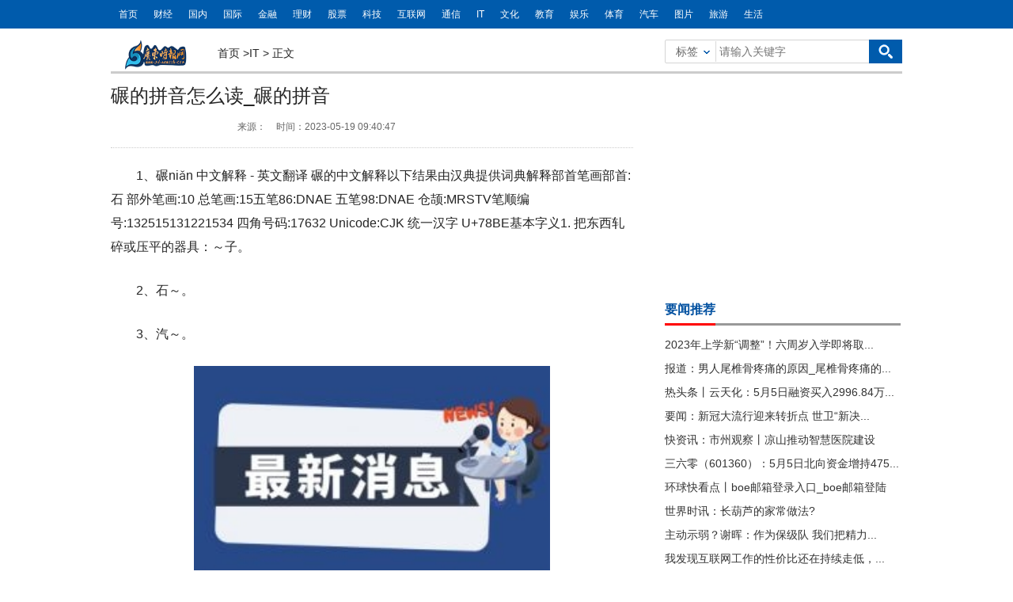

--- FILE ---
content_type: text/html
request_url: http://www.gd.newssb.com/it/2023/0519/460.html
body_size: 7309
content:
<!DOCTYPE HTML>

<html lang="zh-CN">
<!--<![endif]-->
<head>
<meta charset="UTF-8">
<title>碾的拼音怎么读_碾的拼音_广东时报网</title>
<meta name="keywords" content="广东时报网">
<meta name="description" content="1、碾niǎn  中文解释 - 英文翻译  碾的中文解释以下结果由汉典提供词典解释部首笔画部首:石  部外笔画:10  总笔画:15五笔86:DNA">
<link rel="stylesheet" type="text/css" href="/static/css/show.css" />
<link rel="stylesheet" type="text/css" href="/static/css/topbar.css">
<link rel="stylesheet" type="text/css" href="/static/css/cmstop-comment-mode.css" />
<link rel="shortcut icon" type="image/x-icon" href="/static/images/ico.png"/>
 
		<script src="/static/js/uaredirect.js" type="text/javascript"></script>
<SCRIPT type=text/javascript>uaredirect("");</SCRIPT>
</head>
<body>
<!--top-header//--> 
<!--topbar-->
<div class="topbar-wrap">
  <div class="topbar f-cb">
   <div class="top-menu-nav">
      <ul class="menu-nav-box">
	    <li>
  <a href="http://www.gd.newssb.com/?b=0" target="_blank">首页</a>
</li>
    
          
<li>
  <a href="http://www.gd.newssb.com/caijing/" target="_blank">财经</a>
</li>
          
<li>
  <a href="http://www.gd.newssb.com/guonei/" target="_blank">国内</a>
</li>
          
<li>
  <a href="http://www.gd.newssb.com/guoji/" target="_blank">国际</a>
</li>
          
<li>
  <a href="http://www.gd.newssb.com/jinrong/" target="_blank">金融</a>
</li>
          
<li>
  <a href="http://www.gd.newssb.com/licai/" target="_blank">理财</a>
</li>
          
<li>
  <a href="http://www.gd.newssb.com/gupiao/" target="_blank">股票</a>
</li>
          
<li>
  <a href="http://www.gd.newssb.com/keji/" target="_blank">科技</a>
</li>
          
<li>
  <a href="http://www.gd.newssb.com/hulianwang/" target="_blank">互联网</a>
</li>
          
<li>
  <a href="http://www.gd.newssb.com/tongxin/" target="_blank">通信</a>
</li>
          
<li>
  <a href="http://www.gd.newssb.com/it/" target="_blank">IT</a>
</li>
          
<li>
  <a href="http://www.gd.newssb.com/wenhua/" target="_blank">文化</a>
</li>
          
<li>
  <a href="http://www.gd.newssb.com/jiaoyu/" target="_blank">教育</a>
</li>
          
<li>
  <a href="http://www.gd.newssb.com/yule/" target="_blank">娱乐</a>
</li>
          
<li>
  <a href="http://www.gd.newssb.com/tiyu/" target="_blank">体育</a>
</li>
          
<li>
  <a href="http://www.gd.newssb.com/qiche/" target="_blank">汽车</a>
</li>
          
<li>
  <a href="http://www.gd.newssb.com/tupian/" target="_blank">图片</a>
</li>
          
<li>
  <a href="http://www.gd.newssb.com/lvyou/" target="_blank">旅游</a>
</li>
          
<li>
  <a href="http://www.gd.newssb.com/shenghuo/" target="_blank">生活</a>
</li>
  
	 </ul>
    </div>
 
  
  </div>
</div>
<!--topbar//-->
<div class="clear"></div>

<!--nemu-nav//-->
<div id="container" style="    margin-top: 50px;">
<div class="nav-tree">
    <div class="nva-tree-list">
      <p class="mini_logo">
	  <a href="http://www.gd.newssb.com/?b=0" target="_self">
	  <img src="/static/images/logo.png" width="115" height="38"></a></p>
      <p class="nav_tree"> 
         
        <a href="http://www.gd.newssb.com/?b=0">首页</a> 
         &gt;<a href="http://www.gd.newssb.com/it/">IT</a> > <span>正文</span> </p>
    </div>
    <div class="search-form">
      <form id="search-all" name="head_search" action="" method="GET">
        <input name="app" value="search" type="hidden">
        <input name="controller" value="index" type="hidden">
        <input name="action" value="search" type="hidden">
        <input id="type" name="type" value="all" type="hidden">
        <div><span class="cat-selected">标签</span></div>
        <input type="text" value="" class="keywords" id="head_wd" name="wd" placeholder="请输入关键字" x-webkit-speech="">
        <input class="search-btn" value="" type="submit">
      </form>
    </div>
    <div class="clear"></div>
  </div>
  <!--nav-tree//--> 
  <!-- 主内容区域 -->
  <div class="node-box">
    <div class="article-info">
      <h1>碾的拼音怎么读_碾的拼音</h1>
       
      <!-- 文章相关信息 -->
      <div class="title-info">
        <div class="fleft">
          <span class="source"> 
          来源：          </span> 
                    
          <span>时间：2023-05-19 09:40:47</span>          
                 
        </div>
       
        <div class="clear"></div>
      </div>
      <!-- @文章相关信息 //--> 
    </div>
    <div class="advercon"></div>
     
     
     
     
    <!-- 文章内容 -->
    <div class="article-content fontSizeSmall" style="text-indent:2em;"> 
    <p>1、碾niǎn  中文解释 - 英文翻译  碾的中文解释以下结果由汉典提供词典解释部首笔画部首:石  部外笔画:10  总笔画:15五笔86:DNAE  五笔98:DNAE  仓颉:MRSTV笔顺编号:132515131221534   四角号码:17632  Unicode:CJK 统一汉字 U+78BE基本字义1. 把东西轧碎或压平的器具：～子。</p><p>2、石～。</p><p>3、汽～。</p><p style="text-align: center"><img style="display:block;margin:auto;" width="450" src="http://img.tiantaivideo.com/2022/0610/20220610111527691.jpg" /></br>(资料图片)</p><p>4、2. 轧：～米。</p><p>5、～坊（亦作“碾房”）。</p><p>6、详细字义〈动〉1. (形声。</p><p>7、从石,展声。</p><p>8、本义:磙压;碾轧)2. 同本义 [roll]碾,所以轹物器也。</p><p>9、——《集韵》3. 又如:碾米;碾轧(磙压);碾械(木制者称“檑木”,石制者称“礌石”。</p><p>10、战时从高处推下打击敌人)4. 碾磨 [grind]小娥旋拂碾新茶。</p><p>11、——司空图《暮春对柳》5. 又如:碾转(一种食品。</p><p>12、制作时,先将还未完全成熟的麦穗煮熟,然后搓下麦粒,再用磨推成面条状);碾米;碾谷;碾场。</p><p>13、又指车磨玉石。</p><p>14、如:碾玉匠;碾玉作(打磨雕琢玉器的作坊)6. 撵;赶 [drive]。</p><p>15、如:碾人(驱赶人)〈名〉1. 用于使谷物等破碎、去皮或使场地、道路等变平的工具 [roller]遂教民为碾。</p><p>16、——《魏书·崔亮传》2. 又如:水碾;石碾;汽碾;碾台(碾盘);碾船(碾药的器具。</p><p>17、即药碾子);碾房(碾谷磨面的屋子或作坊);碾窝(即碾房)常用词组1. 碾场 niǎncháng[thresh grain (on the ground)] 〈方〉∶在场上轧谷2. 碾坊 niǎnfáng[grain mill] 碾米、面的作坊。</p><p>18、也作“碾房”3. 碾磨 niǎnmó(1) [mill] 用机器成形或整修(2) 用漂布机使布密致(3) 碾碎;碾成粉[末]4. 碾盘 niǎnpán[hirst;base of a roller] 用来承托碾磙子碾去谷壳的石底盘5. 碾碎 niǎnsuì[pulverize] 使(如靠压、磨)粉碎(如粉末)6. 碾砣 niǎntuó[roller] 在碾盘上滚压谷物的圆柱形石头7. 碾压 niǎnyā[roll] [车轮等] 滚过地面汽车轮子日夜不停地碾压路面8. 碾子 niǎnzi(1) [roller]∶轧碎谷物或去掉谷物皮的石制工具,由圆柱形的碾轮和承担碾砣的碾盘组成(2) [roll]∶泛指碾轧东西的工具药碾子汽碾子。</p><p>本文分享完毕，希望对大家有所帮助。</p>	</div>
    <!-- @end 文章内容 --> 
     
     
     
        
  
   
 
     
    <!--about-read//-->
    <div class="clear"></div>
    <div class="tui-read">
      <dl>
        <dt>
          <h2>相关新闻</h2>
        </dt>
        <dd>
          <ul>
                <li><a href="http://www.gd.newssb.com/jiankang/2023/0519/593.html"  target="_blank">
<img src="http://caixunimg.483.cn/2022/0610/20220610014212599.jpg" width="145" height="105" ></a>
  <p><a href="http://www.gd.newssb.com/jiankang/2023/0519/593.html"  target="_blank" >首创证券（601136）5...</a></p>
</li>
<li><a href="http://www.gd.newssb.com/jiankang/2023/0519/592.html"  target="_blank">
<img src="http://imgs.hnmdtv.com/2022/0610/20220610024420329.jpg" width="145" height="105" ></a>
  <p><a href="http://www.gd.newssb.com/jiankang/2023/0519/592.html"  target="_blank" >珠海人爱买化妆品、...</a></p>
</li>
<li><a href="http://www.gd.newssb.com/jiankang/2023/0519/591.html"  target="_blank">
<img src="http://www.viltd.com/uploadfile/2022/0610/20220610102323808.jpg" width="145" height="105" ></a>
  <p><a href="http://www.gd.newssb.com/jiankang/2023/0519/591.html"  target="_blank" >焦点播报:两军僵持不...</a></p>
</li>
<li><a href="http://www.gd.newssb.com/jiankang/2023/0519/590.html"  target="_blank">
<img src="http://www.xcctv.cn/uploadfile/2022/0610/20220610101001790.jpg" width="145" height="105" ></a>
  <p><a href="http://www.gd.newssb.com/jiankang/2023/0519/590.html"  target="_blank" >【当前热闻】医渡科...</a></p>
</li>
<li><a href="http://www.gd.newssb.com/jiankang/2023/0519/589.html"  target="_blank">
<img src="http://img.rexun.cn/2022/0610/20220610101215872.jpg" width="145" height="105" ></a>
  <p><a href="http://www.gd.newssb.com/jiankang/2023/0519/589.html"  target="_blank" >5月9日 管材价格行...</a></p>
</li>
<li><a href="http://www.gd.newssb.com/jiankang/2023/0519/588.html"  target="_blank">
<img src="http://img.inpai.com.cn/2022/0923/20220923110344775.jpg" width="145" height="105" ></a>
  <p><a href="http://www.gd.newssb.com/jiankang/2023/0519/588.html"  target="_blank" >生意社：国内磷矿石...</a></p>
</li>
<li><a href="http://www.gd.newssb.com/jiankang/2023/0519/587.html"  target="_blank">
<img src="http://img.xhyb.net.cn/2022/0923/20220923104726824.jpg" width="145" height="105" ></a>
  <p><a href="http://www.gd.newssb.com/jiankang/2023/0519/587.html"  target="_blank" >天天观察：地铁站将...</a></p>
</li>
<li><a href="http://www.gd.newssb.com/jiankang/2023/0519/586.html"  target="_blank">
<img src="http://hnimg.zgyouth.cc/2022/0610/20220610115002743.jpg" width="145" height="105" ></a>
  <p><a href="http://www.gd.newssb.com/jiankang/2023/0519/586.html"  target="_blank" >横版传奇手游都有哪...</a></p>
</li>
<li><a href="http://www.gd.newssb.com/jiankang/2023/0519/585.html"  target="_blank">
<img src="http://img.c33v.cn/2022/0610/20220610015228980.jpg" width="145" height="105" ></a>
  <p><a href="http://www.gd.newssb.com/jiankang/2023/0519/585.html"  target="_blank" >淄博烧烤北京&ldquo;变形...</a></p>
</li>
<li><a href="http://www.gd.newssb.com/jiankang/2023/0519/584.html"  target="_blank">
<img src="http://img.dzwindows.com/2022/0610/20220610113230722.jpg" width="145" height="105" ></a>
  <p><a href="http://www.gd.newssb.com/jiankang/2023/0519/584.html"  target="_blank" >西安安居集团完成202...</a></p>
</li>
<li><a href="http://www.gd.newssb.com/yaowen/2023/0519/583.html"  target="_blank">
<img src="http://www.lygmedia.com/uploadfile/2022/0923/20220923103842606.jpg" width="145" height="105" ></a>
  <p><a href="http://www.gd.newssb.com/yaowen/2023/0519/583.html"  target="_blank" >项目测评：绿园三环...</a></p>
</li>
<li><a href="http://www.gd.newssb.com/yaowen/2023/0519/582.html"  target="_blank">
<img src="http://img.dcgqt.com/2022/0610/20220610013548931.jpg" width="145" height="105" ></a>
  <p><a href="http://www.gd.newssb.com/yaowen/2023/0519/582.html"  target="_blank" >卡佩罗：穆里尼奥在...</a></p>
</li>
<li><a href="http://www.gd.newssb.com/yaowen/2023/0519/581.html"  target="_blank">
<img src="http://img.xhyb.net.cn/2022/0923/20220923104608741.jpg" width="145" height="105" ></a>
  <p><a href="http://www.gd.newssb.com/yaowen/2023/0519/581.html"  target="_blank" >PayPal第一季度营收7...</a></p>
</li>
<li><a href="http://www.gd.newssb.com/yaowen/2023/0519/580.html"  target="_blank">
<img src="http://img.haixiafeng.com.cn/2022/0923/20220923111103643.jpg" width="145" height="105" ></a>
  <p><a href="http://www.gd.newssb.com/yaowen/2023/0519/580.html"  target="_blank" >【环球聚看点】马斯...</a></p>
</li>
<li><a href="http://www.gd.newssb.com/yaowen/2023/0519/579.html"  target="_blank">
<img src="http://www.viltd.com/uploadfile/2022/0610/20220610102054974.jpg" width="145" height="105" ></a>
  <p><a href="http://www.gd.newssb.com/yaowen/2023/0519/579.html"  target="_blank" >今日热议：胡逢瑛语...</a></p>
</li>
<li><a href="http://www.gd.newssb.com/yaowen/2023/0519/578.html"  target="_blank">
<img src="http://img.dzwindows.com/2022/0610/20220610113154948.jpg" width="145" height="105" ></a>
  <p><a href="http://www.gd.newssb.com/yaowen/2023/0519/578.html"  target="_blank" >天天消息！蓉城VS泰...</a></p>
</li>
<li><a href="http://www.gd.newssb.com/yaowen/2023/0519/577.html"  target="_blank">
<img src="http://adminimg.szweitang.cn/2022/0923/20220923095312188.jpg" width="145" height="105" ></a>
  <p><a href="http://www.gd.newssb.com/yaowen/2023/0519/577.html"  target="_blank" >听不见我爱你迅雷下...</a></p>
</li>
<li><a href="http://www.gd.newssb.com/yaowen/2023/0519/576.html"  target="_blank">
<img src="http://imgs.hnmdtv.com/2022/0610/20220610022616761.jpg" width="145" height="105" ></a>
  <p><a href="http://www.gd.newssb.com/yaowen/2023/0519/576.html"  target="_blank" >天天速读：胃炎反流...</a></p>
</li>
<li><a href="http://www.gd.newssb.com/yaowen/2023/0519/575.html"  target="_blank">
<img src="http://img.tiantaivideo.com/2022/0610/20220610111646542.jpg" width="145" height="105" ></a>
  <p><a href="http://www.gd.newssb.com/yaowen/2023/0519/575.html"  target="_blank" >当前要闻：山西一博...</a></p>
</li>
<li><a href="http://www.gd.newssb.com/yaowen/2023/0519/574.html"  target="_blank">
<img src="http://www.cnmyjj.cn/uploadfile/2022/0610/20220610113604867.jpg" width="145" height="105" ></a>
  <p><a href="http://www.gd.newssb.com/yaowen/2023/0519/574.html"  target="_blank" >天天快消息！相地而...</a></p>
</li>
<li><a href="http://www.gd.newssb.com/fangchan/2023/0519/573.html"  target="_blank">
<img src="http://img.henan.wang/2022/0610/20220610021104444.jpg" width="145" height="105" ></a>
  <p><a href="http://www.gd.newssb.com/fangchan/2023/0519/573.html"  target="_blank" >桐庐县人大常委会党...</a></p>
</li>
<li><a href="http://www.gd.newssb.com/fangchan/2023/0519/572.html"  target="_blank">
<img src="http://img.xhyb.net.cn/2022/0923/20220923104546485.jpg" width="145" height="105" ></a>
  <p><a href="http://www.gd.newssb.com/fangchan/2023/0519/572.html"  target="_blank" >焦点短讯！洛图科技...</a></p>
</li>
<li><a href="http://www.gd.newssb.com/fangchan/2023/0519/571.html"  target="_blank">
<img src="http://img.kaijiage.com/2022/0610/20220610024909322.jpg" width="145" height="105" ></a>
  <p><a href="http://www.gd.newssb.com/fangchan/2023/0519/571.html"  target="_blank" >杭州的杨茗玥同学，...</a></p>
</li>
<li><a href="http://www.gd.newssb.com/fangchan/2023/0519/570.html"  target="_blank">
<img src="http://img.9774.com.cn/2022/0923/20220923111844496.jpg" width="145" height="105" ></a>
  <p><a href="http://www.gd.newssb.com/fangchan/2023/0519/570.html"  target="_blank" >芯瑞达：控股股东之...</a></p>
</li>
<li><a href="http://www.gd.newssb.com/fangchan/2023/0519/569.html"  target="_blank">
<img src="http://www.xcctv.cn/uploadfile/2022/0610/20220610100822639.jpg" width="145" height="105" ></a>
  <p><a href="http://www.gd.newssb.com/fangchan/2023/0519/569.html"  target="_blank" >金新农(002548.SZ)：...</a></p>
</li>
<li><a href="http://www.gd.newssb.com/fangchan/2023/0519/568.html"  target="_blank">
<img src="http://img.haixiafeng.com.cn/2022/0610/20220610014634425.jpg" width="145" height="105" ></a>
  <p><a href="http://www.gd.newssb.com/fangchan/2023/0519/568.html"  target="_blank" >大人卡鱼刺最有效的...</a></p>
</li>
<li><a href="http://www.gd.newssb.com/fangchan/2023/0519/567.html"  target="_blank">
<img src="http://www.cnmyjj.cn/uploadfile/2022/0610/20220610113511555.jpg" width="145" height="105" ></a>
  <p><a href="http://www.gd.newssb.com/fangchan/2023/0519/567.html"  target="_blank" >北京挂牌7宗预申请住...</a></p>
</li>
<li><a href="http://www.gd.newssb.com/fangchan/2023/0519/566.html"  target="_blank">
<img src="http://img.henan.wang/2022/0610/20220610021104444.jpg" width="145" height="105" ></a>
  <p><a href="http://www.gd.newssb.com/fangchan/2023/0519/566.html"  target="_blank" >动态焦点:迈威生物跌...</a></p>
</li>
<li><a href="http://www.gd.newssb.com/fangchan/2023/0519/565.html"  target="_blank">
<img src="http://img.kjw.cc/2022/0923/20220923103311862.jpg" width="145" height="105" ></a>
  <p><a href="http://www.gd.newssb.com/fangchan/2023/0519/565.html"  target="_blank" >环球资讯：周鸿祎：...</a></p>
</li>
<li><a href="http://www.gd.newssb.com/fangchan/2023/0519/564.html"  target="_blank">
<img src="http://baiduimg.baiduer.com.cn/2022/0610/20220610013012243.jpg" width="145" height="105" ></a>
  <p><a href="http://www.gd.newssb.com/fangchan/2023/0519/564.html"  target="_blank" >环球头条：完美工业...</a></p>
</li>
          </ul>
        </dd>
      </dl>
	        <dl>
        <dt>
          <h2>最近更新</h2>
        </dt>
        <dd>
          <ul>
                  </ul>
        </dd>
      </dl>
    </div>
  </div>
  <!--node-box//-->
  <div class="node-right">
    <section class="postshow">   
     
      <div style="width:300px;margin-bottom:5px;">
 <div class="adver"><script type="text/javascript" src="http://user.042.cn/adver/adver.js"></script><script type="text/javascript">getAdvert('.adver',1,'300px','300px');</script></div></div>
<div style="width:300px;margin-bottom:5px;">
<script async src="//pagead2.googlesyndication.com/pagead/js/adsbygoogle.js"></script>
<!-- 300*250 -->
<ins class="adsbygoogle"
     style="display:inline-block;width:300px;height:250px"
     data-ad-client="ca-pub-2539936277555907"
     data-ad-slot="5595452274"></ins>
<script>
(adsbygoogle = window.adsbygoogle || []).push({});
</script>  
</div>
	
      <dl class="right-box news-rank-box mt20">
        <dt>
          <h2>要闻推荐</h2>
        </dt>
        <dd>
          <ul class="list">
 
 <li class="item"><a href="http://www.gd.newssb.com/tiyu/2023/0519/503.html" target="_blank"  class="title">2023年上学新&ldquo;调整&rdquo;！六周岁入学即将取...</a></li>
 
 <li class="item"><a href="http://www.gd.newssb.com/tiyu/2023/0519/502.html" target="_blank"  class="title">报道：男人尾椎骨疼痛的原因_尾椎骨疼痛的...</a></li>
 
 <li class="item"><a href="http://www.gd.newssb.com/tiyu/2023/0519/501.html" target="_blank"  class="title">热头条丨云天化：5月5日融资买入2996.84万...</a></li>
 
 <li class="item"><a href="http://www.gd.newssb.com/tiyu/2023/0519/500.html" target="_blank"  class="title">要闻：新冠大流行迎来转折点 世卫&ldquo;新决...</a></li>
 
 <li class="item"><a href="http://www.gd.newssb.com/tiyu/2023/0519/499.html" target="_blank"  class="title">快资讯：市州观察丨凉山推动智慧医院建设</a></li>
 
 <li class="item"><a href="http://www.gd.newssb.com/tiyu/2023/0519/498.html" target="_blank"  class="title">三六零（601360）：5月5日北向资金增持475...</a></li>
 
 <li class="item"><a href="http://www.gd.newssb.com/tiyu/2023/0519/497.html" target="_blank"  class="title">环球快看点丨boe邮箱登录入口_boe邮箱登陆</a></li>
 
 <li class="item"><a href="http://www.gd.newssb.com/tiyu/2023/0519/496.html" target="_blank"  class="title">世界时讯：长葫芦的家常做法?</a></li>
 
 <li class="item"><a href="http://www.gd.newssb.com/tiyu/2023/0519/495.html" target="_blank"  class="title">主动示弱？谢晖：作为保级队 我们把精力...</a></li>
 
 <li class="item"><a href="http://www.gd.newssb.com/tiyu/2023/0519/494.html" target="_blank"  class="title">我发现互联网工作的性价比还在持续走低，...</a></li>
          </ul>
        </dd>
      </dl>
	  
<div style="width:300px;margin-bottom:5px;">
<script async src="//pagead2.googlesyndication.com/pagead/js/adsbygoogle.js"></script>
<!-- 300*250 -->
<ins class="adsbygoogle"
     style="display:inline-block;width:300px;height:250px"
     data-ad-client="ca-pub-2539936277555907"
     data-ad-slot="5595452274"></ins>
<script>
(adsbygoogle = window.adsbygoogle || []).push({});
</script>  
</div>
	
      <dl class="right-box news-rank-box mt20">
        <dt>
          <h2>专题报道</h2>
        </dt>
        <dd>
      <ul class="list">
 
 <li class="item"><a href="http://www.gd.newssb.com/qiche/2023/0519/513.html" target="_blank"  class="title">雅克科技董秘回复：公司通过境外并购持有U...</a></li>
 
 <li class="item"><a href="http://www.gd.newssb.com/qiche/2023/0519/512.html" target="_blank"  class="title">胡列娜和唐三联手配合无间，若没有唐三，...</a></li>
 
 <li class="item"><a href="http://www.gd.newssb.com/qiche/2023/0519/511.html" target="_blank"  class="title">什么软件可以看余罪三_什么软件可以看余罪...</a></li>
 
 <li class="item"><a href="http://www.gd.newssb.com/qiche/2023/0519/510.html" target="_blank"  class="title">环球速读：邛崃市公办幼儿园招生公告2023...</a></li>
 
 <li class="item"><a href="http://www.gd.newssb.com/qiche/2023/0519/509.html" target="_blank"  class="title">联影医疗&ldquo;双报&rdquo;增长投行唱多，逾4亿解禁...</a></li>
 
 <li class="item"><a href="http://www.gd.newssb.com/qiche/2023/0519/508.html" target="_blank"  class="title">浙江队门将赵博对三镇做出7次扑救，刷新本...</a></li>
 
 <li class="item"><a href="http://www.gd.newssb.com/qiche/2023/0519/507.html" target="_blank"  class="title">世界头条：电砂锅开锅正确方法_教你电砂锅...</a></li>
 
 <li class="item"><a href="http://www.gd.newssb.com/qiche/2023/0519/506.html" target="_blank"  class="title">选择大城市逐梦还是小城市安稳-前沿热点</a></li>
 
 <li class="item"><a href="http://www.gd.newssb.com/qiche/2023/0519/505.html" target="_blank"  class="title">天天热议:巩固消费回暖好势头</a></li>
 
 <li class="item"><a href="http://www.gd.newssb.com/qiche/2023/0519/504.html" target="_blank"  class="title">头条焦点：美国经济到底怎么了？银行频暴...</a></li>
          </ul>
        </dd>
      </dl>
	  
<div style="width:300px;margin-bottom:5px;">
<script async src="//pagead2.googlesyndication.com/pagead/js/adsbygoogle.js"></script>
<!-- 300*250 -->
<ins class="adsbygoogle"
     style="display:inline-block;width:300px;height:250px"
     data-ad-client="ca-pub-2539936277555907"
     data-ad-slot="5595452274"></ins>
<script>
(adsbygoogle = window.adsbygoogle || []).push({});
</script>  
</div>	  
	  
      <!-- 推荐图片 -->
      <div class="pic-recommend"> 
        <div class="m-head dotted-head">
    <em class="ico"></em>
    <div class="title">
	<a href="/shijue/" target="_blank" title="" class="words">视觉图片</a></div>
</div>
<ul class="m-main ov">
        <li class="v-pic">
        <div class="thumb">
            <a href="http://www.gd.newssb.com/tupian/2023/0519/523.html" target="_blank" >
			<img src="http://img.haixiafeng.com.cn/2022/0610/20220610014928709.jpg"  alt="" width="120" height="90"></a>
        </div>
        <div class="title"><a href="http://www.gd.newssb.com/tupian/2023/0519/523.html" target="_blank" >3秒俱乐部不再是豪车专...</a></div>
    </li>
        <li class="v-pic">
        <div class="thumb">
            <a href="http://www.gd.newssb.com/tupian/2023/0519/522.html" target="_blank" >
			<img src="http://img.haixiafeng.com.cn/2022/0610/20220610014928709.jpg"  alt="" width="120" height="90"></a>
        </div>
        <div class="title"><a href="http://www.gd.newssb.com/tupian/2023/0519/522.html" target="_blank" >儿童护城河边不慎走失...</a></div>
    </li>
        <li class="v-pic">
        <div class="thumb">
            <a href="http://www.gd.newssb.com/tupian/2023/0519/521.html" target="_blank" >
			<img src="http://www.lygmedia.com/uploadfile/2022/0923/20220923103950414.jpg"  alt="" width="120" height="90"></a>
        </div>
        <div class="title"><a href="http://www.gd.newssb.com/tupian/2023/0519/521.html" target="_blank" >快看：借鉴德国伦理准...</a></div>
    </li>
        <li class="v-pic">
        <div class="thumb">
            <a href="http://www.gd.newssb.com/tupian/2023/0519/520.html" target="_blank" >
			<img src="http://imgs.hnmdtv.com/2022/0610/20220610024400214.jpg"  alt="" width="120" height="90"></a>
        </div>
        <div class="title"><a href="http://www.gd.newssb.com/tupian/2023/0519/520.html" target="_blank" >每日热点：海通国际：...</a></div>
    </li>
    </ul> 
      </div>
      <!-- @end 推荐图片 -->
      <div class="clear"></div>
      <!-- 推荐视频 -->
      <div class="pic-recommend"> 
    
      </div>
      <!-- @end 推荐视频 --> 
    </section>
  </div>
  <!--node-right//-->
  <div class="clear"></div>
</div>
<!--container//-->
<div class="clear"></div>
<div class="footer">
  <div class="foot-menu">
  <a href="" title="">关于我们</a> | 
  <a href="" title="">联系我们</a> | 
  <a href="" title="">加入我们</a> | 
  <a href="" title="">版权声明</a>
  </div>
 <div class="copyright">未经江南时报网书面授权，请勿转载内容或建立镜像，违者依法必究！</div>
</div>
<script charset="UTF-8" language="javascript" src="//data.dzxwnews.com/a.php"></script>
<script>
  (function(){
      var bp = document.createElement('script');
      var curProtocol = window.location.protocol.split(':')[0];
      if (curProtocol === 'https') {
          bp.src = 'https://zz.bdstatic.com/linksubmit/push.js';        
      }
      else {
          bp.src = 'http://push.zhanzhang.baidu.com/push.js';
      }
      var s = document.getElementsByTagName("script")[0];
      s.parentNode.insertBefore(bp, s);
  })();
</script>
</body>
</html>


--- FILE ---
content_type: text/html; charset=utf-8
request_url: https://www.google.com/recaptcha/api2/aframe
body_size: 249
content:
<!DOCTYPE HTML><html><head><meta http-equiv="content-type" content="text/html; charset=UTF-8"></head><body><script nonce="vnCqQbxUUOhF490y2cD4sQ">/** Anti-fraud and anti-abuse applications only. See google.com/recaptcha */ try{var clients={'sodar':'https://pagead2.googlesyndication.com/pagead/sodar?'};window.addEventListener("message",function(a){try{if(a.source===window.parent){var b=JSON.parse(a.data);var c=clients[b['id']];if(c){var d=document.createElement('img');d.src=c+b['params']+'&rc='+(localStorage.getItem("rc::a")?sessionStorage.getItem("rc::b"):"");window.document.body.appendChild(d);sessionStorage.setItem("rc::e",parseInt(sessionStorage.getItem("rc::e")||0)+1);localStorage.setItem("rc::h",'1769293563057');}}}catch(b){}});window.parent.postMessage("_grecaptcha_ready", "*");}catch(b){}</script></body></html>

--- FILE ---
content_type: text/css
request_url: http://www.gd.newssb.com/static/css/show.css
body_size: 4813
content:
@charset "utf-8";
/* CSS Document */
* { margin: 0; padding: 0; }
body, textarea, input, button, select, keygen, legend { font: 12px/1.5 SimSun, arial, sans-serif; color: #252525; outline: 0; }
table { border-collapse: collapse; border-spacing: 0; }
html, body, fieldset, img, iframe, abbr { border: 0; }
i, cite, em, var, address, dfn { font-style: normal; }
ul, li { list-style: none; }
h1, h2, h3, h4, h5, h6, small { font-size: 100%; font-weight: normal; }
textarea { overflow: auto; resize: none; }
a, button { cursor: pointer; text-decoration: none; }
body { background: #fff; }
a, a:visited, a:active { color: #252525; }
a:hover { color: #F00 }
.mt10 { margin-top: 10px; }
.mt20 { margin-top: 20px; }
.mt30 { margin-top: 30px; }
.mb30 { margin-bottom: 30px; }
.fleft { float: left;    margin-left: 160px; }
.fright { float: right }
.clear { clear: both }
.topdivs { width: 1000px; height: 90px; margin: 45px auto 10px; _margin: 10px auto 10px; }
.topdivs img { width: 1000px; height: 90px; }
#container { width: 1000px; height: 100%; margin: 0 auto; }
/******container******/
#container .nav-tree { height: 40px; line-height: 40px; border-bottom: 3px solid #CCC; margin-bottom: 10px; }
.nav-tree .nva-tree-list { width: 660px; float: left; }
.nav-tree .nva-tree-list .mini_logo, .nav-tree .nva-tree-list .nav_tree { float: left; }
.nav-tree .nva-tree-list .mini_logo { font-size: 18px; line-height: 30px; height: 40px; font-family: Microsoft YaHei, SimSun, arial; color: #0064b2; font-weight: 600; }
.nav-tree .nva-tree-list .nav_tree { font-size: 14px; line-height: 35px; height: 40px; margin-left: 20px; }
.nav-tree .search-form { float: right; width: 296px; height: 26px; padding: 1px; border-radius: 2px; border: #d5d5d5 1px solid; position: relative; float: right; }
#search-all div, #search-all input { display: block; float: left; margin: 0; padding: 0; }
#search-all div { position: relative; }
#search-all .cat-selected { display: block; width: 50px; height: 26px; padding-left: 12px; border-right: #d9d9d9 1px solid; line-height: 27px; text-decoration: none; font-size: 14px; color: #666; background: url(../images/bg.png) -19px -12px no-repeat; }
#search-all .close { background: url(../images/bg.png) -84px -12px no-repeat; }
#search-all .cat-list { border: #d5d5d5 1px solid; border-top: none; border-bottom: none; position: absolute; top: 26px; left: -2px; display: none; }
#search-all .visible { display: block; }
#search-all .cat-list li a { display: block; width: 50px; padding-left: 13px; height: 30px; border-bottom: #d5d5d5 1px solid; line-height: 32px; font-size: 13px; text-decoration: none; background: #fff; }
#search-all .cat-list li a:hover { background: #fff6dd; }
#search-all .keywords { border: 0px; width: 129px; height: 26px; line-height: 26px; padding-left: 4px; outline: none; font-size: 14px; color: #252525; }
#search-all .search-btn { border: none; background: none; width: 42px; height: 30px; position: absolute; top: -1px; right: -1px; outline: none; background: url(../images/bg.png) -149px -10px no-repeat; cursor: pointer; }
/******nav-tree******/
#container .node-box { width: 660px; float: left; }
#container .about-read li { background: url(li.png) left center no-repeat; padding-left: 15px; }
.node-box .article-content { font-size: 16px; line-height: 28px; font-family: SimSun, arial, sans-serif; }
.node-box .article-content a { color: #0050A0; }
.node-box .article-content a:hover { color: #F00 }
.node-box .article-content img { max-width: 650px!important; }
.node-box .article-info { padding-bottom: 5px; margin-bottom: 20px; border-bottom: 1px dotted #CCC; }
.node-box .article-info h1 { margin-bottom: 10px; font-size: 24px; font-family: Microsoft YaHei, SimSun, arial, sans-serif; font-weight: normal; }
.node-box .article-info h3 { font-family: SimSun, arial, sans-serif; color: #252525; margin-bottom: 10px; font-size: 16px; line-height: 30px; }
.node-box .article-info .title-info { font-size: 12px; color: #666; height: 22px; line-height: 22px; margin-bottom: 10px; }
.node-box .article-info .title-info .fleft span { margin-right: 10px; height: 24px; display: inline-block; }
.node-box .article-info .title-info .fleft span a { color: #0D4389; }
.node-box .article-info .title-info .fleft span a:hover { color: #F00; }
.node-box .article-info .title-info span a:visited { color: #0D4389; }
/*page_show*/
.all-node-box .article-content { font-size: 16px; line-height: 28px; font-family: SimSun, arial, sans-serif; }
.all-node-box .article-content a { color: #0050A0; }
.all-node-box .article-content a:hover { color: #F00 }
.all-node-box .article-content img { max-width: 650px!important; }
.all-node-box .article-info { padding-bottom: 5px; margin-bottom: 20px; border-bottom: 1px dotted #CCC; }
.all-node-box .article-info h1 { margin-bottom: 10px; font-size: 24px; font-family: Microsoft YaHei, SimSun, arial, sans-serif; font-weight: normal; text-align:center; }
.all-node-box .article-info h3 { font-family: SimSun, arial, sans-serif; color: #252525; margin-bottom: 10px; font-size: 16px; line-height: 30px; }
.all-node-box .article-info .title-info { font-size: 12px; color: #666; height: 22px; line-height: 22px; margin-bottom: 10px; }
.all-node-box .article-info .title-info .fleft span { margin-right: 10px; height: 24px; display: inline-block; }
.all-node-box .article-info .title-info .fleft span a { color: #0D4389; }
.all-node-box .article-info .title-info .fleft span a:hover { color: #F00; }
.all-node-box .article-info .title-info span a:visited { color: #0D4389; }
.all-node-box .article-content p { margin-bottom: 25px; font-size: 16px; line-height: 30px; }
/*page_show//*/
.node-box .article-content p { text-indent: 2em; margin-bottom: 25px; font-size: 16px; line-height: 30px; }
.node-box .article-content p img{text-indent:0em!important;}
.article-description { margin-bottom: 20px; margin-top: 10px; }
.article-description .describe { background: none repeat scroll 0% 0% #FCFCFC; padding: 10px; text-indent: 2em; font-size: 14px; line-height: 26px; border: 1px solid #E0E0E0; color: #454545; }
.bdsharebuttonbox { width: 200px; display: inline; }
/*article-mood*/
.article-mood ._inner { text-align: center; border: 1px solid #ddd; padding: 10px 5px; background-color: #ffffff; overflow: hidden; _zoom: 1; }
.article-mood .item { position: relative; text-align: center; line-height: 24px; width: 40px; display: inline-block; +display: inline;
_display: inline; zoom: 1; margin: 0 24px; }
.article-mood .mood-plus { position: absolute; font-weight: bold; color: #f30; font-family: Arial, Helvetica, sans-serif; }
.article-mood .item .progress { position: relative; width: 20px; height: 100px; background: transparent url(mood-progress.png); margin: 0 auto; text-align: left; }
.article-mood .item .progress .per { width: 18px; background: #cc0000 url(mood-ico.png) 0 0; position: absolute; bottom: 0; text-align: left; }
.article-mood .item .progress .bdper { border: 1px solid #f30; }
.article-mood ul.ov { text-align: center; }
.node-box .share-box { width: 100%; height: 35px; padding-top: 8px; background: #F0F0F0; float: left; }
.node-box .share-box .copy { float: left; margin-left: 9px; margin-top: 5px; font-size: 12px; float: left; }
.node-box .share-box .copy .c-ico, .share-box .copy .t-ico, .share-box .copy .s-ico { background: url(../images/sprite-ico.png) no-repeat scroll 0% 0% transparent; color: #333; padding-left: 18px; float: left; margin-right: 14px; }
.node-box .share-box .copy .c-ico { background-position: -60px -70px; }
.node-box .share-box .copy .t-ico { background-position: -60px -120px; }
.node-box .share-box .copy .s-ico { background-position: -283px -183px; }
.node-box .share-box .baidu-share { width: 190px; float: left; }
.node-box .share-box .dig-box { float: right; margin-left: 9px; margin-top: 5px; font-size: 12px; width: 280px; }
.node-box .share-box .dig-box div { width: 50%; display: inline-table; }
.node-box .share-box .dig-box .good, .share-box .dig-box .bad { background: url(../images/sprite-ico.png) no-repeat scroll 0% 0% transparent; color: #333; width: 18px; height: 20px; margin-top: 3px; float: left; }
.node-box .share-box .dig-box .good { background-position: -255px -142px; }
.node-box .share-box .dig-box .bad { background-position: -280px -142px; }
.node-box .about-read { width: 100%; }
.node-box .about-read h2 { display: inline; font-size: 16px; font-weight: 700; padding-right: 100px; }
.node-box .about-read span { float: right; }
.node-box .about-read span a { padding: 5px 8px; background: #F0F0F0; }
.node-box .about-read em { padding-left: 20px; width: 20px; height: 20px; background: url(../images/sprite-ico.png) no-repeat scroll -108px 0 transparent; }
.node-box .about-read dd { margin-top: 10px; height: 30px; line-height: 30px; height: 100%; }
.node-box .about-read dd li { color: #999; font-size: 12px; }
.node-box .about-read dd li a { color: #333; font-size: 14px; margin-right: 10px; }
.node-box .tui-read { width: 660px; overflow: hidden; }
.node-box .tui-read dl { width: 100%; }
.node-box .tui-read dl dt {     height: 27px;
    margin-bottom: 10px;
    width: 100%;
    margin-top: 20px;
    border-bottom: 1px solid #CCC;}
.node-box .tui-read dl h2 { display: inline; font-size: 16px; font-weight: 700; padding-right: 100px; }
.node-box .tui-read dl dd li { width: 165px; height: 150px; float: left; text-align: center; }
.node-box .tui-read dl dd li p { font-size: 12px; color: #666; line-height: 24px; height: 24px; overflow: hidden; }
/*all-node-box*/
.all-node-box .share-box { width: 100%; height: 35px; padding-top: 8px; background: #F0F0F0; float: left; }
.all-node-box .share-box .copy { float: left; margin-left: 9px; margin-top: 5px; font-size: 12px; float: left; }
.all-node-box .share-box .copy .c-ico, .share-box .copy .t-ico, .share-box .copy .s-ico { background: url(../images/sprite-ico.png) no-repeat scroll 0% 0% transparent; color: #333; padding-left: 18px; float: left; margin-right: 14px; }
.all-node-box .share-box .copy .c-ico { background-position: -60px -70px; }
.all-node-box .share-box .copy .t-ico { background-position: -60px -120px; }
.all-node-box .share-box .copy .s-ico { background-position: -283px -183px; }
.all-node-box .share-box .baidu-share { width: 190px; float: left; }
.all-node-box .share-box .dig-box { float: right; margin-left: 9px; margin-top: 5px; font-size: 12px; width: 280px; }
.all-node-box .share-box .dig-box div { width: 50%; display: inline-table; }
.all-node-box .share-box .dig-box .good, .share-box .dig-box .bad { background: url(../images/sprite-ico.png) no-repeat scroll 0% 0% transparent; color: #333; width: 18px; height: 20px; margin-top: 3px; float: left; }
.all-node-box .share-box .dig-box .good { background-position: -255px -142px; }
.all-node-box .share-box .dig-box .bad { background-position: -280px -142px; }
.all-node-box .about-read { width: 100%; }
.all-node-box .about-read h2 { display: inline; font-size: 16px; font-weight: 700; padding-right: 100px; }
.all-node-box .about-read span { float: right; }
.all-node-box .about-read span a { padding: 5px 8px; background: #F0F0F0; }
.all-node-box .about-read em { padding-left: 20px; width: 20px; height: 20px; background: url(../images/sprite-ico.png) no-repeat scroll -108px 0 transparent; }
.all-node-box .about-read dd { margin-top: 10px; height: 30px; line-height: 30px; height: 100%; }
.all-node-box .about-read dd li { color: #999; font-size: 12px; }
.all-node-box .about-read dd li a { color: #333; font-size: 14px; margin-right: 10px; }
.all-node-box .tui-read { width: 660px; overflow: hidden; }
.all-node-box .tui-read dl { width: 100%; }
.all-node-box .tui-read dl dt { height: 40px; width: 100%; margin-top: 20px; }
.all-node-box .tui-read dl h2 { display: inline; font-size: 16px; font-weight: 700; padding-right: 100px; }
.all-node-box .tui-read dl dd li { width: 165px; height: 150px; float: left; text-align: center; }
.all-node-box .tui-read dl dd li p { font-size: 12px; color: #666; line-height: 24px; height: 24px; overflow: hidden; }
/*all-node-box//*/
/* article-page */
.article-page { margin-bottom: 30px; }
.article-page .page { margin: 0 auto; }
.article-page .page a, .article-page .page span { padding: 2px 7px; margin: 0 4px; font-size: 12px; }
.article-page .page ._now { background-color: #2266bb; color: #ffffff; border-color: #2266bb; }
.article-page .page a { border: 1px solid #cccccc; float: left; _display: inline; height: 17px; font-family: Verdana, Geneva, Arial, Helvetica, sans-serif }
.article-page .page a:hover { background-color: #2266bb; color: #ffffff; border-color: #2266bb; }
.article-page .page .disable { color: #cccccc; }
.article-page .page .disable:hover { background-color: transparent; border: 1px solid #cccccc; color: #cccccc; }
.article-page .page .now { background-color: #2266bb; color: #ffffff; border-color: #2266bb; }
.article-page .read-btn .btn, .article-page .read-btn .btn span { background-image: url(btn.png); color: #ffffff; }
.article-page .read-btn .btn { cursor: pointer; }
.article-page .read-btn .btn-s-orange { height: 24px; background-position: -201px -245px; padding-left: 4px; float: left; _display: inline; margin-left: 10px; }
.article-page .read-btn .btn-s-orange span { height: 24px; line-height: 24px; letter-spacing: 2px; background-position: right -85px; padding-right: 4px; padding-left: 2px; float: left; _display: inline; }
.article-page .read-btn .btn-s-orange span { padding-left: 3px; padding-right: 5px; }
.article-page .read-btn a { padding: 0; border: none; }
.article-page .read-btn a:hover { background-color: transparent; }
.article-page .read-btn a:hover span { color: #ff0; }
.article-page .read-btn a span { margin: 0; padding-top: 0; }
/*article-menu*/
.article-menu { border: 1px solid #ddd; overflow: hidden; _zoom: 1; background: FCFCFC; margin-bottom: 10px; }
.article-menu .m-head { height: 30px; background: transparent url(article-menu-bar.jpg) repeat-x 0 0; }
.article-menu .m-head .title { height: 29px; width: 92px; margin: 0 auto; font-weight: bold; color: #666; font-size: 14px; line-height: 29px; }
.article-menu .menu { background-color: #ffffff; padding: 9px; overflow: hidden; _zoom: 1; }
.article-menu .menu li { width: 50%; line-height: 24px; height: 24px; float: left; _display: inline; overflow: hidden; zoom: 1; }
.article-menu .menu li span { margin-left: 11px; color: #333333; }
.article-menu .menu li a:hover { color: #cc0000; }
.article-menu .menu li.now-tit a { color: #c00; }
/* article-author */
.article-author .thumb { float: left; _display: inline; margin-right: 9px; }
.article-author .title { font-size: 12px; }
.article-author .summary { line-height: 18px; height: 60px; overflow: hidden; _zoom: 1; margin-top: 4px; font-size: 12px; }
.article-author ._inner { overflow: hidden; _zoom: 1; background-color: #ffffff; padding: 10px; }
.article-author .author { overflow: hidden; _zoom: 1; width: 310px; float: left; _display: inline; }
.article-author .author .thumb { width: 80px; height: 80px; background: transparent url(author-photo.png); }
.article-author .author .title { font-weight: bold; }
.article-author .author span { color: #999999; }
.article-author .author .summary { color: #666666; margin-top: 9px; }
.article-author .author-list { overflow: hidden; _zoom: 1; float: right; _display: inline; width: 250px; }
.article-author .author-list .item { height: 26px; overflow: hidden; _zoom: 1; }
.article-author .author-list .item .title { line-height: 24px; color: #0B3B8C; font-size: 12px; }
.article-author .author-list .item .title:hover { color: #cc0000; }
.article-author .author-list .item .date { color: #cccccc; margin-left: 6px; }
.article-author .author-list .ico { float: left; _display: inline; text-align: center; width: 14px; height: 24px; margin-right: 6px; background: transparent url('../images/sprite-ico.png') no-repeat 4px -152px; color: #fff; }
.article-author .author-list .n1, .article-author .author-list .n2, .article-author .author-list .n3 { background-position: 0 0; }
.article-author .author-list .ico { margin-right: 0; margin-top: 4px; }
.ie6 .article-author .ie6inner { overflow: hidden; _zoom: 1; border: 1px solid #cccccc; background-color: #ffffff; padding: 10px; }
/******node-box******/
#container .node-right { width: 300px; float: right; }
.node-right .right-box { width: 300px; }
.node-right .right-box dt { width: 298px; height: 35px; border-bottom: 3px solid #999; background: url(../images/bg.png) 0 -420px no-repeat; line-height: 40px; margin-bottom: 10px; }
.node-right .right-box dt h2 { font-size: 16px; font-weight: 600; line-height: 35px; color: #0050A0; border-bottom: 3px solid #F00; float: left; }
.node-right .right-box dd { }
.node-right .right-box dd ul li { line-height: 30px; height: 30px; width: 300px; overflow: hidden; font-size: 12px; }
.node-right .right-box dd .tags { margin-top: 10px; }
.node-right .right-box dd .tags li { height: 40px; }
.node-right .right-box dd .tags li a { background: #F6F6F6; border: 1px solid #CCC; padding: 5px; margin-right: 10px; }
.node-right .right-box .clearfix { padding-top: 10px; }
.node-right .right-box .clearfix li { display: inline; width: 140px; height: 120px; overflow: hidden; font-size: 12px; }
.node-right .right-box .clearfix:after { content: ""; display: table; clear: both; }
.clearfix:after { clear: both; }
.clearfix:before, .clearfix:after { content: ""; display: table; }
.column-aside { float: right; width: 300px; }
/* news-rank-box */
.news-rank-box { overflow: hidden; margin-top: 10px; }
.news-rank-box .title-head { height: 37px; background: transparent url('sprite-bar.png') repeat-x 0 -31px; }
.news-rank-box .title-head .title .words { color: #cc0000; font-size: 14px; font-weight: bold; line-height: 37px; }
.news-rank-box .title-head .link { float: right; _display: inline; line-height: 37px; }
.news-rank-box .title-head .ico { float: left; _display: inline; }
.news-rank-box .title-head .ico { background: 0 0; width: 0; height: 0; }
.news-rank-box .title-head .title { margin-left: 10px; }
.news-rank-box .title-head .link { margin-right: 10px; color: #333; }
.news-rank-box .title-head .link:hover { color: #c00; }
.news-rank-box .dotted-head { height: 30px; background: transparent url('sprite-bar.png') repeat-x 0 0; }
.news-rank-box .dotted-head .title .words { color: #cc0000; font-size: 14px; font-weight: bold; line-height: 30px; }
.news-rank-box .dotted-head .link { float: right; _display: inline; line-height: 30px; }
.news-rank-box .dotted-head .ico { float: left; _display: inline; }
.news-rank-box .dotted-head .ico { background: transparent url('../images/sprite-ico.png') no-repeat -60px -160px; width: 16px; height: 30px; }
.news-rank-box .dotted-head .ico { margin-right: 10px; }
.news-rank-box .tab-head { float: right; _display: inline; }
.news-rank-box .tab-head li { float: left; _display: inline; }
.news-rank-box .tab-head li a { float: left; _display: inline; color: #333; line-height: 30px; height: 30px; padding: 0 10px; border-left: 1px solid #ddd; }
.news-rank-box .tab-head li .tabactive { background-color: #FFF; }
.news-rank-box .list { margin: 5px 10px 10px 0; }
.news-rank-box .list .item { height: 30px; overflow: hidden; _zoom: 1; }
.news-rank-box .list .item .title { line-height: 24px; color: #333333; font-size: 14px; }
.news-rank-box .list .item .title:hover { color: #cc0000; }
.news-rank-box .list .item .date { color: #cccccc; margin-left: 6px; }
.news-rank-box .list .ico { float: left; _display: inline; text-align: center; width: 14px; height: 30px; margin-right: 6px; background: transparent url('../images/sprite-ico.png') no-repeat -280px -118px; color: #ffffff; }
.news-rank-box .list .n1, .news-rank-box .list .n2, .news-rank-box .list .n3 { background-position: -280px -69px; }
.news-rank-box .list .item { clear: both; }
.news-rank-box .list .ico { margin-top: 7px; font-family: Verdana, Geneva, Arial, Helvetica, sans-serif; font-size: 10px; line-height: 14px; -webkit-text-size-adjust: none; }
.news-rank-box .list-point .ico { float: left; _display: inline; text-align: center; width: 14px; height: 30px; margin-right: 6px; background: transparent url('../images/sprite-ico.png') no-repeat 4px -148px; color: #fff; }
.news-rank-box .list-point .n1, .news-rank-box .list-point .n2, .news-rank-box .list-point .n3 { background-position: 0 0; }
.news-rank-box .list-point .ico { margin-right: 0px; }
/* pic-recommend */
.pic-recommend .m-main { margin-top: 10px; }
.pic-recommend .title-head { height: 37px; background: transparent url('sprite-bar.png') repeat-x 0 -31px; }
.pic-recommend .title-head .title .words { color: #cc0000; font-size: 14px; font-weight: bold; line-height: 37px; }
.pic-recommend .title-head .link { float: right; _display: inline; line-height: 37px; }
.pic-recommend .title-head .ico { float: left; _display: inline; }
.pic-recommend .title-head .ico { background: 0 0; width: 0; height: 0; }
.pic-recommend .title-head .title { margin-left: 10px; }
.pic-recommend .title-head .link { margin-right: 10px; color: #333; }
.pic-recommend .title-head .link:hover { color: #c00; }
.pic-recommend .dotted-head { width: 298px; height: 35px; border-bottom: 3px solid #999; background: url(../images/bg.png) 0 -420px no-repeat; line-height: 40px; margin-bottom: 10px; }
.pic-recommend .dotted-head .title .words { font-size: 16px; font-weight: 600; line-height: 35px; color: #0050A0; border-bottom: 3px solid #F00; float: left;  }
.pic-recommend .dotted-head .link { float: right; _display: inline; line-height: 30px; }
.pic-recommend .dotted-head .ico { float: left; _display: inline; }
.pic-recommend .v-pic { width: 140px; margin-bottom: 5px; margin-right: 10px; float: left; _display: inline; }
.pic-recommend .v-pic .title { height: 24px; line-height: 24px; margin-top: 5px; overflow: hidden; _zoom: 1; }
.pic-recommend .v-pic .title a { color: #333333; font-size: 12px; }
.pic-recommend .v-pic .title a:hover { color: #cc0000; }
.pic-recommend .v-pic .thumb { position: relative; }
.pic-recommend .v-pic .thumb img { width: 140px; height: 90px; }
.pic-recommend .v-pic .thumb .opa, .pic-recommend .v-pic .thumb .ico, .pic-recommend .v-pic .thumb .info { position: absolute; }
.pic-recommend .v-pic .thumb .opa { height: 20px; background-color: #000; bottom: 0; width: 100%; opacity: .5; filter: alpha(opacity=50); }
.pic-recommend .v-pic .thumb .ico { background: transparent url('../images/sprite-ico.png') no-repeat -108px -169px; width: 16px; height: 13px; bottom: 4px; left: 4px; }
.pic-recommend .v-pic .thumb .info { color: #fff; bottom: 3px; right: 5px; font-size: 12px; }
.ie6 .pic-recommend .v-pic { width: 120px; }
.ie6 .pic-recommend .v-pic .thumb { height: 77px; }
/*article-comment*/
.article-comment { margin-top: 10px; background-color: #F4F4F4; border: 1px solid #DDD; }
.article-comment .title { height: 30px; line-height: 30px; }
.article-comment .words { font-size: 16px; line-height: 30px; margin-left: 15px; margin-left: 10px; color: #333; font-weight: bolder; }
.comment-form .c-inner { margin-bottom: 30px; }
.comment-form .textarea-wrap .textarea { width: 585px!important; }
/********footer********/
.footer { width: 100%; border-top: 1px solid #CCC; margin-top: 20px; padding-top: 10px; }
.footer .foot-menu { width: 1000px; height: 30px; line-height: 30px; text-align: center; margin: 5px auto; font-size: 12px; color: #333; }
.copyright { height: 100px; height: 30px; line-height: 30px; text-align: center; margin: 0 auto 20px; font-size: 12px; color: #666; }

--- FILE ---
content_type: text/css
request_url: http://www.gd.newssb.com/static/css/topbar.css
body_size: 1437
content:
html { color: #252525; background: #fff; -webkit-text-size-adjust: 100%; -ms-text-size-adjust: 100%; }
body, div, dl, dt, dd, ul, ol, li, h1, h2, h3, h4, h5, h6, pre, code, form, fieldset, legend, input, textarea, p, blockquote, th, td, hr, button, article, aside, details, figcaption, figure, footer, header, hgroup, menu, nav, section { margin: 0; padding: 0 }
a { color: #252525 }
a:hover { color: #b50800; text-decoration: underline }
ins, a { text-decoration: none }
ol, ul { list-style: none }
/*reset*/
q:before, q:after { content: '' }
.f-cb:after { visibility: hidden; display: block; font-size: 0; content: " "; clear: both; height: 0 }
.f-cb { zoom: 1 }
.f-fl, .f-fr { display: inline }
.f-fl { float: left; }
.f-fr { float: right; }
.f-ti { overflow: hidden; text-indent: -30000px }
.clear { clear: both; }
/* topbar */
.topbar-wrap { background-color: #005BAC; width: 100%; position: fixed; _position: static; top: 0; z-index: 900; font-size: 12px; }
.topbar { width: 1000px; margin: 0 auto; height: 36px; line-height: 36px; _height: 36px; }
.topbar em{ font-style:normal; color: #fff; }
.topbar-loginStatus{ color: #fff; }
#login_status{ color: #fff; }
.topbar-loginStatus a { color: #fff; _color: #fff !important; padding: 0 4px; }
.topbar-date { padding-left: 20px; color: #fff; }
.topbar-apps-wrap { width: 400px; height: 36px; }
.topbar-apps-app { position: relative; border-right: 1px solid #006FD1; background-color: #1b475c; padding-right: 1px; float: left; z-index: 900; }
.topbar-apps-menu { position: relative; float: left; z-index: 900; }
.topbar-apps-app.mobile { border: 0; padding: 0; }
.topbar-apps-app a.app-btn { display: block; height: 36px; color: #fff; }
.topbar-apps-menu a.menu-btn { display: block; height: 36px; color: #fff; }
.topbar-apps-app a.app-btn:hover { text-decoration: none; }
.topbar-apps-app.weixin a.app-btn, .topbar-apps-app.sina .app-btn { width: 60px; }
.topbar-apps-app.sanqin a.app-btn { width: 140px; }
.topbar-apps-app.mobile a.app-btn { width: 100px; height: 36px; }
.topbar-apps-app.weixin a.app-btn { background: url(icons.png) #005BAC 0 -98px no-repeat; }
.topbar-apps-menu.menumore a.menu-btn { width: 30px; }
.topbar-apps-menu.menumore a.menu-btn { background: url(icons.png) #005BAC -10px 0 no-repeat; }
.topbar-apps-app.sina a.app-btn { background: url(icons.png) #005BAC 0 -134px no-repeat; }
.topbar-apps-app.sanqin a.app-btn { background: url(icons.png) #005BAC 0 -170px no-repeat; text-indent: 95px; }
.topbar-apps-app.mobile a.app-btn { background: url(icons.png) #b50800 -20px -206px no-repeat; text-indent: 25px; }
.topbar-apps-app.weixin a.app-btn.hover { background: url(icons.png) #fefefe 0 -244px no-repeat; }
.topbar-apps-app.sina a.app-btn.hover { background: url(icons.png) #fefefe 0 -280px no-repeat; }
.topbar-apps-app.mobile a.app-btn.hover { background: url(icons.png) #fefefe -20px -352px no-repeat; color: #005BAC; font-weight: bold; }
.topbar-apps-app.sanqin a.app-btn.hover { background: url(icons.png) #2282D7 0 -316px no-repeat; font-weight: bold; }
.topbar-apps-menu.menumore a.menu-btn.hover { background: url(icons.png) #fefefe -10px -36px no-repeat; }
.topbar-apps-app .app-content { position: absolute; width: 270px; height: 195px; background-color: #fefefe; top: 36px; right: -1px; display: none; box-shadow: 3px 3px 3px #cccccc; border: 1px solid #cccccc; border-top: 0; padding: 8px 15px; z-index: 9 }
.topbar-apps-menu .menu-content { position: absolute; width: 240px; height: 225px; background-color: #fefefe; top: 36px; right: -1px; display: none; box-shadow: 3px 3px 3px #cccccc; border: 1px solid #cccccc; border-top: 0; padding: 8px 15px; z-index: 9 }
.topbar-apps-app.weixin .weixin-btns { width: 267px; height: 195px; background: url('topbar-weixin.jpg') no-repeat scroll 0% 0% transparent; position: relative; }
.topbar-apps-app.sina .weibo-btns { width: 267px; height: 195px; background: url('topbar-weibo.jpg') no-repeat scroll 0% 0% transparent; position: relative; }
.menu-nav-box { float: left; }
.menu-nav-box li { float: left; }
.menu-nav-box li a { color: #FFF; padding: 0 10px; }
.menu-nav-box li a:hover { color: #333333; background: #FFFFFF; text-decoration: none; padding: 12px 10px; }
.menu-content .menu-li { margin-top: 5px;*margin-top:0px;_margin-top:0px;}
.menu-content .menu-li li { float: left; width: 60px; height: 30px; line-height: 30px; text-align: center; }
.menu-content .menu-li li:hover { background: #F0F0F0; }
.menu-content .menu-li li a:hover { text-decoration: none; }
.menu-content .topbar-menu-div { clear: both; height: 5px;_height:5px; width: 100%; border-bottom: 1px dotted #CCC; margin-bottom: 5px;_margin-top:-20px;_margin-bottom:10px;}

--- FILE ---
content_type: text/css
request_url: http://www.gd.newssb.com/static/css/cmstop-comment-mode.css
body_size: 1347
content:
/*璇勮*/
.article-comment .title-head p {
  float: right;
  _display: inline;
  line-height: 30px;
  margin-right: 9px;
}
.article-comment .title-head p span {
  color: #c00;
  font-weight: bold;
  padding: 0 2px;
}
/*妯″潡妯″潡*/
.comment-list {
  margin: 0 20px;
  /*鐩栨ゼ*/

}
.comment-hot-all .page {
  margin-right: 20px;
}
.comment-list .comment-item {
  padding-bottom: 10px;
  border-bottom: 1px dashed #cccccc;
}
.comment-list .comment-info {
  overflow: hidden;
  _zoom: 1;
  margin-top: 5px;
  line-height: 34px;
}
.comment-list .comment-content .cont {
  font-size: 14px;
  line-height: 24px;
}
.comment-list .username {
  float: left;
  _display: inline;
  color: #0B3B8C;
}
.comment-list .username img {
  margin: 0 4px;
  vertical-align: middle;
}
.comment-list .postime,
.comment-list .floor-nums {
  float: right;
  _display: inline;
  color: #666666;
}
.comment-list .operate {
  height: 14px;
  margin: 5px 0 0 0;
  text-align: right;
}
.comment-list .operate .in_a {
  margin-left: 15px;
}
.comment-list .operate .in_a .arrow {
  background: transparent url('images/sprite-ico.png') no-repeat -170px -22px;
  padding: 4px;
}
.comment-list .operate .in_a .nums {
  color: #c00;
}
.comment-list .comment-item-inner {
  background-color: #F8FBFC;
  margin: 5px 0 10px;
  padding: 0 10px 6px 10px;
  border: 1px solid #C8E1F2;
}
.comment-list .comment-item-inner .comment-content .cont {
  font-size: 13px;
  line-height: 20px;
}
.comment-list .comment-item-inner .comment-info {
  line-height: 24px;
}
.comment-list .comment-item-inner .operate {
  margin-top: 5px;
}
/* 搴曢儴鍒嗛〉 */
.page-bottom {
  margin: 20px 0 0px 0;
}
/*璇勮鐧婚檰鍜屾彁浜?*/
.comment-form {
  background-color: #f4f4f4;
  margin-top: 20px;
}
.comment-form .c-inner {
  padding: 20px 30px 10px 30px;
  border-top: 1px solid #ddd;
}
.comment-form .textarea-wrap {
  position: relative;
  border: 1px solid #d6d6d6;
  resize: none;
}
.comment-form .textarea-wrap .textarea {
  width: 575px;
  padding: 5px;
  height: 150px;
  border: none;
  background-color: #fff;
  overflow: hidden;
  zoom:1;
  resize: none;
}
.comment-form .textarea-wrap .login-warn {
  position: absolute;
  z-index: 10;
  width: 100%;
  height: 150px;
  top: 0;
  left: 0;
  color: #666;
}
.comment-form .textarea-wrap .login-warn .info {
  line-height: 150px;
  text-align: center;
}
.comment-form .btn-post {
  width: 63px;
  height: 22px;
  line-height: 18px;
  background: transparent url(images/post.png);
  color: #ffffff;
  border: none;
  float: right;
  _display: inline;
  margin-top: 10px;
  cursor: pointer;
}
.comment-form .btn-post:hover {
  color: #ff0;
}
.comment-form .loginform-user-info {
  margin-top: 10px;
  height: 26px;
  line-height: 22px;
  float: left;
  color: #333;
  width: 510px;
  overflow: hidden;
  zoom:1;
}
.loginform-user-info .username-area {
  float: left;
  _display: inline;
}
.loginform-user-info .seccode-area {
  _display: inline;
  float: right;
}
.loginform-user-info .share-area {
  _display: inline;
  float: right;
  margin-left: 6px;
}

.loginform-user-info .share-area img {
  vertical-align: middle;
}
.seccode-area img {
  vertical-align: middle;
}
.comment-form .loginform-user-info a {
  color: #333;
}
.comment-form .loginform-user-info a:hover {
  color: #c00;
}
.comment-form .loginform-user-info span {
  color: #333;
}

.comment-checking {
  padding: 6px;
  border-width: 1px;
  border-color: #cccccc;
  margin-bottom: 10px;
}

.comment-checking div, .comment-checking span {
  color: #999;
}

.comment-checking legend {
  color: #FF0000;
}

.comment-postweibo {
  cursor: pointer;
  vertical-align: middle;
  margin: 0 4px;
}

.repost-btn,.repost-btn-checked {
  position: relative;
  cursor: pointer;
}

.repost-btn-checked .tick {
  position: absolute;
  width: 11px;
  height: 11px;
  bottom: 0;
  right: 0;
  background: url(../../../apps/comment/images/ico_selected.png);
}

.seccode-area label {
  float: left;
  margin: 0 3px;
}

.label-anonymous {
  margin-left: 12px;
}